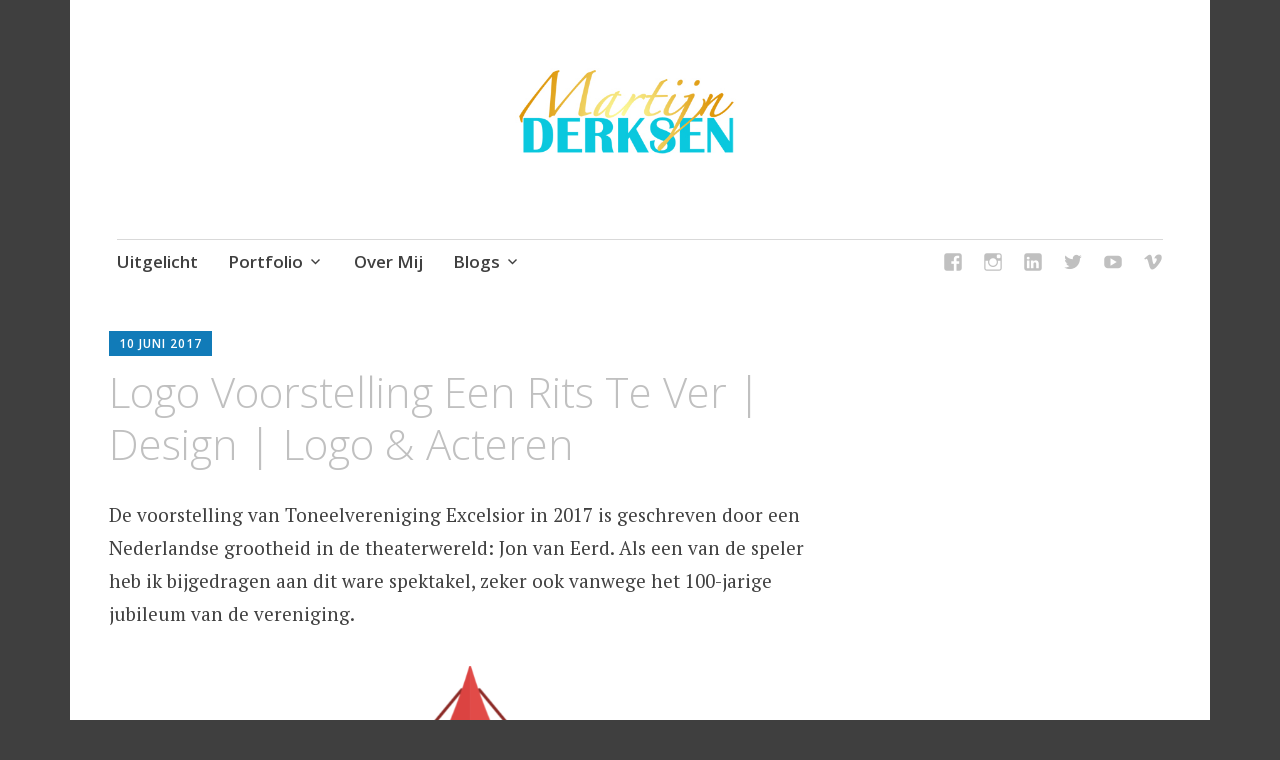

--- FILE ---
content_type: text/html; charset=UTF-8
request_url: https://www.martijnderksen.nl/logo-voorstelling-een-rits-te-ver-design-logo/
body_size: 5298
content:
<!DOCTYPE html>
<html lang="nl">
	<head>
		<meta charset="UTF-8">
		<meta name="viewport" content="width=device-width, initial-scale=1">
		<link rel="profile" href="http://gmpg.org/xfn/11">
		<link rel="pingback" href="https://www.martijnderksen.nl/xmlrpc.php">
	<title>Logo Voorstelling Een Rits Te Ver | Design | Logo &#038; Acteren &#8211; Martijn Derksen&#039;s Portfolio </title>
<meta name='robots' content='max-image-preview:large' />
<link rel='dns-prefetch' href='//fonts.googleapis.com' />
<link rel='dns-prefetch' href='//s.w.org' />
<link rel='dns-prefetch' href='//v0.wordpress.com' />
<link rel="alternate" type="application/rss+xml" title="Martijn Derksen&#039;s Portfolio  &raquo; Feed" href="https://www.martijnderksen.nl/feed/" />
<link rel="alternate" type="application/rss+xml" title="Martijn Derksen&#039;s Portfolio  &raquo; Reactiesfeed" href="https://www.martijnderksen.nl/comments/feed/" />
		<script type="text/javascript">
			window._wpemojiSettings = {"baseUrl":"https:\/\/s.w.org\/images\/core\/emoji\/13.1.0\/72x72\/","ext":".png","svgUrl":"https:\/\/s.w.org\/images\/core\/emoji\/13.1.0\/svg\/","svgExt":".svg","source":{"concatemoji":"https:\/\/www.martijnderksen.nl\/wp-includes\/js\/wp-emoji-release.min.js?ver=5.8.12"}};
			!function(e,a,t){var n,r,o,i=a.createElement("canvas"),p=i.getContext&&i.getContext("2d");function s(e,t){var a=String.fromCharCode;p.clearRect(0,0,i.width,i.height),p.fillText(a.apply(this,e),0,0);e=i.toDataURL();return p.clearRect(0,0,i.width,i.height),p.fillText(a.apply(this,t),0,0),e===i.toDataURL()}function c(e){var t=a.createElement("script");t.src=e,t.defer=t.type="text/javascript",a.getElementsByTagName("head")[0].appendChild(t)}for(o=Array("flag","emoji"),t.supports={everything:!0,everythingExceptFlag:!0},r=0;r<o.length;r++)t.supports[o[r]]=function(e){if(!p||!p.fillText)return!1;switch(p.textBaseline="top",p.font="600 32px Arial",e){case"flag":return s([127987,65039,8205,9895,65039],[127987,65039,8203,9895,65039])?!1:!s([55356,56826,55356,56819],[55356,56826,8203,55356,56819])&&!s([55356,57332,56128,56423,56128,56418,56128,56421,56128,56430,56128,56423,56128,56447],[55356,57332,8203,56128,56423,8203,56128,56418,8203,56128,56421,8203,56128,56430,8203,56128,56423,8203,56128,56447]);case"emoji":return!s([10084,65039,8205,55357,56613],[10084,65039,8203,55357,56613])}return!1}(o[r]),t.supports.everything=t.supports.everything&&t.supports[o[r]],"flag"!==o[r]&&(t.supports.everythingExceptFlag=t.supports.everythingExceptFlag&&t.supports[o[r]]);t.supports.everythingExceptFlag=t.supports.everythingExceptFlag&&!t.supports.flag,t.DOMReady=!1,t.readyCallback=function(){t.DOMReady=!0},t.supports.everything||(n=function(){t.readyCallback()},a.addEventListener?(a.addEventListener("DOMContentLoaded",n,!1),e.addEventListener("load",n,!1)):(e.attachEvent("onload",n),a.attachEvent("onreadystatechange",function(){"complete"===a.readyState&&t.readyCallback()})),(n=t.source||{}).concatemoji?c(n.concatemoji):n.wpemoji&&n.twemoji&&(c(n.twemoji),c(n.wpemoji)))}(window,document,window._wpemojiSettings);
		</script>
		<style type="text/css">
img.wp-smiley,
img.emoji {
	display: inline !important;
	border: none !important;
	box-shadow: none !important;
	height: 1em !important;
	width: 1em !important;
	margin: 0 .07em !important;
	vertical-align: -0.1em !important;
	background: none !important;
	padding: 0 !important;
}
</style>
	<link rel='stylesheet' id='wp-block-library-css'  href='https://www.martijnderksen.nl/wp-includes/css/dist/block-library/style.min.css?ver=5.8.12' type='text/css' media='all' />
<style id='wp-block-library-inline-css' type='text/css'>
.has-text-align-justify{text-align:justify;}
</style>
<link rel='stylesheet' id='mediaelement-css'  href='https://www.martijnderksen.nl/wp-includes/js/mediaelement/mediaelementplayer-legacy.min.css?ver=4.2.16' type='text/css' media='all' />
<link rel='stylesheet' id='wp-mediaelement-css'  href='https://www.martijnderksen.nl/wp-includes/js/mediaelement/wp-mediaelement.min.css?ver=5.8.12' type='text/css' media='all' />
<link rel='stylesheet' id='apostrophe-style-css'  href='https://www.martijnderksen.nl/wp-content/themes/apostrophe-wpcom/style.css?ver=20140520' type='text/css' media='all' />
<link rel='stylesheet' id='genericons-css'  href='https://www.martijnderksen.nl/wp-content/plugins/jetpack/_inc/genericons/genericons/genericons.css?ver=3.1' type='text/css' media='all' />
<link rel='stylesheet' id='apostrophe-fonts-css'  href='//fonts.googleapis.com/css?family=PT+Serif%3A400%2C400italic%2C700%2C700italic%7COpen+Sans%3A300%2C300italic%2C400%2C400italic%2C600%2C600italic%2C700%2C700italic%2C800%2C800italic&#038;subset=latin%2Clatin-ext%2Ccyrillic' type='text/css' media='all' />
<link rel='stylesheet' id='jetpack_css-css'  href='https://www.martijnderksen.nl/wp-content/plugins/jetpack/css/jetpack.css?ver=10.4.1' type='text/css' media='all' />
<script type='text/javascript' src='https://www.martijnderksen.nl/wp-includes/js/jquery/jquery.min.js?ver=3.6.0' id='jquery-core-js'></script>
<script type='text/javascript' src='https://www.martijnderksen.nl/wp-includes/js/jquery/jquery-migrate.min.js?ver=3.3.2' id='jquery-migrate-js'></script>
<link rel="https://api.w.org/" href="https://www.martijnderksen.nl/wp-json/" /><link rel="alternate" type="application/json" href="https://www.martijnderksen.nl/wp-json/wp/v2/posts/540" /><link rel="EditURI" type="application/rsd+xml" title="RSD" href="https://www.martijnderksen.nl/xmlrpc.php?rsd" />
<link rel="wlwmanifest" type="application/wlwmanifest+xml" href="https://www.martijnderksen.nl/wp-includes/wlwmanifest.xml" /> 
<meta name="generator" content="WordPress 5.8.12" />
<link rel="canonical" href="https://www.martijnderksen.nl/logo-voorstelling-een-rits-te-ver-design-logo/" />
<link rel='shortlink' href='https://wp.me/p6tbFn-8I' />
<link rel="alternate" type="application/json+oembed" href="https://www.martijnderksen.nl/wp-json/oembed/1.0/embed?url=https%3A%2F%2Fwww.martijnderksen.nl%2Flogo-voorstelling-een-rits-te-ver-design-logo%2F" />
<link rel="alternate" type="text/xml+oembed" href="https://www.martijnderksen.nl/wp-json/oembed/1.0/embed?url=https%3A%2F%2Fwww.martijnderksen.nl%2Flogo-voorstelling-een-rits-te-ver-design-logo%2F&#038;format=xml" />
<style type='text/css'>img#wpstats{display:none}</style>
				<style type="text/css" id="apostrophe-header-css">
		      .site-branding {
        background: url('') center center;
        background-size: cover;
        min-height: 450px;
        padding: 3em;
      }
				.site-title,
		.site-description {
			clip: rect(1px, 1px, 1px, 1px);
			position: absolute;
		}

		.site-branding {
			text-align: center;
		}

		.site-logo {
			float: none;
			margin-top: 0;
			margin-bottom: 3.5px;
		}
				</style>
		<style type="text/css" id="custom-background-css">
body.custom-background { background-color: #3f3f3f; }
</style>
	
<!-- Jetpack Open Graph Tags -->
<meta property="og:type" content="article" />
<meta property="og:title" content="Logo Voorstelling Een Rits Te Ver | Design | Logo &#038; Acteren" />
<meta property="og:url" content="https://www.martijnderksen.nl/logo-voorstelling-een-rits-te-ver-design-logo/" />
<meta property="og:description" content="De voorstelling van Toneelvereniging Excelsior in 2017 is geschreven door een Nederlandse grootheid in de theaterwereld: Jon van Eerd. Als een van de speler heb ik bijgedragen aan dit ware spektake…" />
<meta property="article:published_time" content="2017-06-10T18:06:43+00:00" />
<meta property="article:modified_time" content="2025-04-27T15:42:12+00:00" />
<meta property="og:site_name" content="Martijn Derksen&#039;s Portfolio " />
<meta property="og:image" content="https://www.martijnderksen.nl/wp-content/uploads/2017/07/Logo-een-rits-te-ver-1040x683.png" />
<meta property="og:image:width" content="1040" />
<meta property="og:image:height" content="683" />
<meta property="og:image:alt" content="" />
<meta property="og:locale" content="nl_NL" />
<meta name="twitter:text:title" content="Logo Voorstelling Een Rits Te Ver | Design | Logo &#038; Acteren" />
<meta name="twitter:image" content="https://www.martijnderksen.nl/wp-content/uploads/2017/07/Logo-een-rits-te-ver-1040x683.png?w=640" />
<meta name="twitter:card" content="summary_large_image" />

<!-- End Jetpack Open Graph Tags -->
<style type="text/css" id="wp-custom-css">/*
Welkom bij aangepaste CSS!

Om te zien hoe CSS in elkaar steekt, ga je naar http://wp.me/PEmnE-Bt
*/
.site-branding {
	background: rgba(0,0,0,0) url("") repeat scroll center center / cover;
	min-height: 200px;
	padding: 1em;
}</style>	</head>

	<body class="post-template-default single single-post postid-540 single-format-image custom-background wp-custom-logo apostrophe-no-sidebar has-site-logo">
		<div id="page" class="hfeed site">

			<header id="masthead" class="site-header" role="banner">
				<div class="site-branding">
					<a href="https://www.martijnderksen.nl/" class="site-logo-link" rel="home" itemprop="url"><img width="378" height="200" src="https://www.martijnderksen.nl/wp-content/uploads/2015/07/Martijn-logo-small.jpg" class="site-logo attachment-apostrophe-logo" alt="" loading="lazy" data-size="apostrophe-logo" itemprop="logo" /></a>					<h1 class="site-title"><a href="https://www.martijnderksen.nl/" rel="home">Martijn Derksen&#039;s Portfolio </a></h1>
					<h2 class="site-description">Everything you bring, do it from within.</h2>
				</div>

				<nav id="site-navigation" class="main-navigation" role="navigation">
					<a class="menu-toggle">Menu</a>
					<a class="skip-link screen-reader-text" href="#content">Skip to content</a>

					<div class="menu-menu-container"><ul id="menu-menu" class="apostrophe-navigation"><li id="menu-item-77" class="menu-item menu-item-type-taxonomy menu-item-object-category menu-item-77"><a href="https://www.martijnderksen.nl/category/uitgelicht/">Uitgelicht</a></li>
<li id="menu-item-70" class="menu-item menu-item-type-taxonomy menu-item-object-category menu-item-has-children menu-item-70"><a href="https://www.martijnderksen.nl/category/portfolio/">Portfolio</a>
<ul class="sub-menu">
	<li id="menu-item-74" class="menu-item menu-item-type-taxonomy menu-item-object-category current-post-ancestor current-menu-parent current-post-parent menu-item-has-children menu-item-74"><a href="https://www.martijnderksen.nl/category/design/">Design</a>
	<ul class="sub-menu">
		<li id="menu-item-76" class="menu-item menu-item-type-taxonomy menu-item-object-category current-post-ancestor current-menu-parent current-post-parent menu-item-76"><a href="https://www.martijnderksen.nl/category/design/logo/">Logo&#8217;s</a></li>
		<li id="menu-item-75" class="menu-item menu-item-type-taxonomy menu-item-object-category menu-item-75"><a href="https://www.martijnderksen.nl/category/design/artwork/">Artwork</a></li>
		<li id="menu-item-210" class="menu-item menu-item-type-taxonomy menu-item-object-category menu-item-210"><a href="https://www.martijnderksen.nl/category/social-posts/">Social Posts</a></li>
	</ul>
</li>
	<li id="menu-item-71" class="menu-item menu-item-type-taxonomy menu-item-object-category menu-item-has-children menu-item-71"><a href="https://www.martijnderksen.nl/category/media/">Media</a>
	<ul class="sub-menu">
		<li id="menu-item-72" class="menu-item menu-item-type-taxonomy menu-item-object-category menu-item-72"><a href="https://www.martijnderksen.nl/category/media/video/">Video</a></li>
		<li id="menu-item-73" class="menu-item menu-item-type-taxonomy menu-item-object-category menu-item-73"><a href="https://www.martijnderksen.nl/category/media/audio/">Audio</a></li>
		<li id="menu-item-211" class="menu-item menu-item-type-taxonomy menu-item-object-category menu-item-211"><a href="https://www.martijnderksen.nl/category/media/fotografie/">Fotografie</a></li>
	</ul>
</li>
	<li id="menu-item-209" class="menu-item menu-item-type-taxonomy menu-item-object-category current-post-ancestor current-menu-parent current-post-parent menu-item-has-children menu-item-209"><a href="https://www.martijnderksen.nl/category/overig/">Overig</a>
	<ul class="sub-menu">
		<li id="menu-item-643" class="menu-item menu-item-type-taxonomy menu-item-object-category menu-item-643"><a href="https://www.martijnderksen.nl/category/overig/regisseren/">Regisseren</a></li>
		<li id="menu-item-214" class="menu-item menu-item-type-taxonomy menu-item-object-category menu-item-214"><a href="https://www.martijnderksen.nl/category/overig/presenteren/">Presenteren</a></li>
		<li id="menu-item-337" class="menu-item menu-item-type-taxonomy menu-item-object-category current-post-ancestor current-menu-parent current-post-parent menu-item-337"><a href="https://www.martijnderksen.nl/category/overig/acteren/">Acteren</a></li>
		<li id="menu-item-212" class="menu-item menu-item-type-taxonomy menu-item-object-category menu-item-212"><a href="https://www.martijnderksen.nl/category/overig/concepten/">Concepten</a></li>
		<li id="menu-item-213" class="menu-item menu-item-type-taxonomy menu-item-object-category menu-item-213"><a href="https://www.martijnderksen.nl/category/overig/organiseren/">Organiseren</a></li>
	</ul>
</li>
	<li id="menu-item-224" class="menu-item menu-item-type-taxonomy menu-item-object-category current-post-ancestor current-menu-parent current-post-parent menu-item-has-children menu-item-224"><a href="https://www.martijnderksen.nl/category/casus/">Cases</a>
	<ul class="sub-menu">
		<li id="menu-item-225" class="menu-item menu-item-type-taxonomy menu-item-object-category menu-item-225"><a href="https://www.martijnderksen.nl/category/casus/jb-den-bosch/">JB Den Bosch</a></li>
		<li id="menu-item-226" class="menu-item menu-item-type-taxonomy menu-item-object-category menu-item-226"><a href="https://www.martijnderksen.nl/category/casus/jumbo-eijsermans/">Jumbo Eijsermans</a></li>
		<li id="menu-item-228" class="menu-item menu-item-type-taxonomy menu-item-object-category current-post-ancestor current-menu-parent current-post-parent menu-item-228"><a href="https://www.martijnderksen.nl/category/casus/toneelvereniging-excelsior/">Toneelvereniging Excelsior</a></li>
		<li id="menu-item-270" class="menu-item menu-item-type-taxonomy menu-item-object-category menu-item-270"><a href="https://www.martijnderksen.nl/category/casus/nhtv-imem/">NHTV IMEM</a></li>
	</ul>
</li>
	<li id="menu-item-838" class="menu-item menu-item-type-taxonomy menu-item-object-category menu-item-has-children menu-item-838"><a href="https://www.martijnderksen.nl/category/circulerende/">CircuLerende Samenleving</a>
	<ul class="sub-menu">
		<li id="menu-item-639" class="menu-item menu-item-type-taxonomy menu-item-object-category menu-item-639"><a href="https://www.martijnderksen.nl/category/circulaire-economie/">Circulaire Economie</a></li>
	</ul>
</li>
</ul>
</li>
<li id="menu-item-46" class="menu-item menu-item-type-post_type menu-item-object-page menu-item-46"><a href="https://www.martijnderksen.nl/about/">Over Mij</a></li>
<li id="menu-item-1439" class="menu-item menu-item-type-taxonomy menu-item-object-category menu-item-has-children menu-item-1439"><a href="https://www.martijnderksen.nl/category/blogs/">Blogs</a>
<ul class="sub-menu">
	<li id="menu-item-78" class="menu-item menu-item-type-taxonomy menu-item-object-category menu-item-78"><a href="https://www.martijnderksen.nl/category/blogs/blog/">Nederlands Blog</a></li>
	<li id="menu-item-1755" class="menu-item menu-item-type-taxonomy menu-item-object-category menu-item-1755"><a href="https://www.martijnderksen.nl/category/blogs/me-myself-in-de-media/">Me &amp; Myself in de Media</a></li>
	<li id="menu-item-871" class="menu-item menu-item-type-taxonomy menu-item-object-category menu-item-871"><a href="https://www.martijnderksen.nl/category/blogs/eng-blog/">ENGLISH Blog</a></li>
</ul>
</li>
</ul></div>
					<div class="menu-social-menu-container"><ul id="menu-social-menu" class="apostrophe-social"><li id="menu-item-47" class="menu-item menu-item-type-custom menu-item-object-custom menu-item-47"><a href="http://www.facebook.com/derksenmartijn"><span>Facebook</span></a></li>
<li id="menu-item-48" class="menu-item menu-item-type-custom menu-item-object-custom menu-item-48"><a href="http://www.instagram.com/derksenmartijn"><span>Instagram</span></a></li>
<li id="menu-item-49" class="menu-item menu-item-type-custom menu-item-object-custom menu-item-49"><a href="https://www.linkedin.com/in/martijn-derksen-46465135"><span>LinkedIn</span></a></li>
<li id="menu-item-50" class="menu-item menu-item-type-custom menu-item-object-custom menu-item-50"><a href="http://www.twitter.com/derksenmartijn"><span>Twitter</span></a></li>
<li id="menu-item-51" class="menu-item menu-item-type-custom menu-item-object-custom menu-item-51"><a href="http://www.youtube.com/derksenmartijn"><span>YouTube</span></a></li>
<li id="menu-item-436" class="menu-item menu-item-type-custom menu-item-object-custom menu-item-436"><a href="http://www.vimeo.com/derksenmartijn"><span>Vimeo</span></a></li>
</ul></div>
				</nav><!-- #site-navigation -->
			</header><!-- #masthead -->

			<div id="content" class="site-content">

	<section id="primary" class="content-area">
		<main id="main" class="site-main" role="main">

		
			<article id="post-540">

	<div class="entry-meta"><a class="entry-date published" href="https://www.martijnderksen.nl/logo-voorstelling-een-rits-te-ver-design-logo/">10 juni 2017</a><time class="updated" datetime="2025-04-27T17:42:12+02:00">27 april 2025</time><span class="byline vcard"><a class="url fn n" href="https://www.martijnderksen.nl/author/derksenmartijn/">derksenmartijn</a></span></div>
		<h1 class="entry-title">
				<a class="entry-format format-afbeelding" href="https://www.martijnderksen.nl/type/image/" title="All Afbeelding posts"><span class="screen-reader-text">afbeelding</span></a>		Logo Voorstelling Een Rits Te Ver | Design | Logo &#038; Acteren</h1>

	<div class="entry-content">
		<p>De voorstelling van Toneelvereniging Excelsior in 2017 is geschreven door een Nederlandse grootheid in de theaterwereld: Jon van Eerd. Als een van de speler heb ik bijgedragen aan dit ware spektakel, zeker ook vanwege het 100-jarige jubileum van de vereniging.</p>
<p><a href="https://www.martijnderksen.nl/wp-content/uploads/2017/07/Logo-een-rits-te-ver-1040x683.png"><img loading="lazy" class="aligncenter size-large wp-image-541" src="https://www.martijnderksen.nl/wp-content/uploads/2017/07/Logo-een-rits-te-ver-1040x683-1024x672.png" alt="Logo-een-rits-te-ver-1040x683" width="723" height="474" srcset="https://www.martijnderksen.nl/wp-content/uploads/2017/07/Logo-een-rits-te-ver-1040x683-1024x672.png 1024w, https://www.martijnderksen.nl/wp-content/uploads/2017/07/Logo-een-rits-te-ver-1040x683-300x197.png 300w, https://www.martijnderksen.nl/wp-content/uploads/2017/07/Logo-een-rits-te-ver-1040x683-457x300.png 457w, https://www.martijnderksen.nl/wp-content/uploads/2017/07/Logo-een-rits-te-ver-1040x683.png 1040w" sizes="(max-width: 723px) 100vw, 723px" /></a>Enkele foto&#8217;s van de uitvoering (gemaakt door Marc van Zuylen | Landerd Fotografie)</p>
<p><img loading="lazy" class="aligncenter size-large wp-image-561" src="https://www.martijnderksen.nl/wp-content/uploads/2017/06/2017-10-11_Excelsior_LanderdFotografie_LowRes_063-1024x683.jpg" alt="2017-10-11_Excelsior_LanderdFotografie_LowRes_063" width="723" height="482" srcset="https://www.martijnderksen.nl/wp-content/uploads/2017/06/2017-10-11_Excelsior_LanderdFotografie_LowRes_063-1024x683.jpg 1024w, https://www.martijnderksen.nl/wp-content/uploads/2017/06/2017-10-11_Excelsior_LanderdFotografie_LowRes_063-300x200.jpg 300w, https://www.martijnderksen.nl/wp-content/uploads/2017/06/2017-10-11_Excelsior_LanderdFotografie_LowRes_063-450x300.jpg 450w, https://www.martijnderksen.nl/wp-content/uploads/2017/06/2017-10-11_Excelsior_LanderdFotografie_LowRes_063.jpg 2048w" sizes="(max-width: 723px) 100vw, 723px" /></p>
<p><img loading="lazy" class="aligncenter size-medium_large wp-image-2109" src="https://www.martijnderksen.nl/wp-content/uploads/2017/06/A3-Ontwerp-v2-1040x1462-1-768x1080.jpg" alt="" width="723" height="1017" srcset="https://www.martijnderksen.nl/wp-content/uploads/2017/06/A3-Ontwerp-v2-1040x1462-1-768x1080.jpg 768w, https://www.martijnderksen.nl/wp-content/uploads/2017/06/A3-Ontwerp-v2-1040x1462-1-213x300.jpg 213w, https://www.martijnderksen.nl/wp-content/uploads/2017/06/A3-Ontwerp-v2-1040x1462-1-728x1024.jpg 728w, https://www.martijnderksen.nl/wp-content/uploads/2017/06/A3-Ontwerp-v2-1040x1462-1.jpg 1040w" sizes="(max-width: 723px) 100vw, 723px" /><img loading="lazy" class="aligncenter size-large wp-image-562" src="https://www.martijnderksen.nl/wp-content/uploads/2017/06/2017-10-11_Excelsior_LanderdFotografie_LowRes_153-1024x683.jpg" alt="2017-10-11_Excelsior_LanderdFotografie_LowRes_153" width="723" height="482" srcset="https://www.martijnderksen.nl/wp-content/uploads/2017/06/2017-10-11_Excelsior_LanderdFotografie_LowRes_153-1024x683.jpg 1024w, https://www.martijnderksen.nl/wp-content/uploads/2017/06/2017-10-11_Excelsior_LanderdFotografie_LowRes_153-300x200.jpg 300w, https://www.martijnderksen.nl/wp-content/uploads/2017/06/2017-10-11_Excelsior_LanderdFotografie_LowRes_153-450x300.jpg 450w, https://www.martijnderksen.nl/wp-content/uploads/2017/06/2017-10-11_Excelsior_LanderdFotografie_LowRes_153.jpg 2048w" sizes="(max-width: 723px) 100vw, 723px" /></p>
			</div><!-- .entry-content -->

	<footer class="entry-footer">
		<div class="apostrophe-tags"><ul class="post-categories">
	<li><a href="https://www.martijnderksen.nl/category/overig/acteren/" rel="category tag">Acteren</a></li>
	<li><a href="https://www.martijnderksen.nl/category/casus/" rel="category tag">Cases</a></li>
	<li><a href="https://www.martijnderksen.nl/category/design/" rel="category tag">Design</a></li>
	<li><a href="https://www.martijnderksen.nl/category/design/logo/" rel="category tag">Logo</a></li>
	<li><a href="https://www.martijnderksen.nl/category/overig/" rel="category tag">Overig</a></li>
	<li><a href="https://www.martijnderksen.nl/category/casus/toneelvereniging-excelsior/" rel="category tag">Toneelvereniging Excelsior</a></li></ul></div>				<nav class="navigation post-navigation" role="navigation">
		<h1 class="screen-reader-text">Post navigation</h1>
		<div class="nav-links">
			<div class="nav-previous">
			<a href="https://www.martijnderksen.nl/promotiefilm-docentstages-brainport-media-video/" rel="prev"><span class="meta-nav">Previous</span> <span class="apostrophe-post-title">Promotiefilm Docentstages Brainport | Media | Video</span></a>			</div>
			<div class="nav-next">
				<a href="https://www.martijnderksen.nl/voldoening-in-je-werk/" rel="next"><span class="meta-nav">Next</span> <span class="apostrophe-post-title">Voldoening vinden in je werk moeilijk? | blog #7</span></a>			</div>
		</div><!-- .nav-links -->
	</nav><!-- .navigation -->
		</footer><!-- .entry-footer -->

</article><!-- #post-## -->

			
		
		</main><!-- #main -->
	</section><!-- #primary -->

	<div id="secondary" class="widget-area" role="complementary">

		
		
		
	</div><!-- #secondary -->

	</div><!-- #content -->

	<footer id="colophon" class="site-footer" role="contentinfo">

		
		<div class="site-info">
			<a href="http://wordpress.org/">Proudly powered by WordPress</a>
			<span class="sep"> | </span>
			Theme: Apostrophe by <a href="http://wordpress.com/themes/" rel="designer">WordPress.com</a>.		</div><!-- .site-info -->
	</footer><!-- #colophon -->
</div><!-- #page -->

<script type='text/javascript' src='https://www.martijnderksen.nl/wp-content/themes/apostrophe-wpcom/js/skip-link-focus-fix.js?ver=20150605' id='apostrophe-skip-link-focus-fix-js'></script>
<script type='text/javascript' src='https://www.martijnderksen.nl/wp-content/themes/apostrophe-wpcom/js/navigation.js?ver=20150318' id='apostrophe-navigation-js'></script>
<script type='text/javascript' src='https://www.martijnderksen.nl/wp-content/themes/apostrophe-wpcom/js/apostrophe.js?ver=20150226' id='apostrophe-js'></script>
<script type='text/javascript' src='https://www.martijnderksen.nl/wp-includes/js/wp-embed.min.js?ver=5.8.12' id='wp-embed-js'></script>
<script src='https://stats.wp.com/e-202604.js' defer></script>
<script>
	_stq = window._stq || [];
	_stq.push([ 'view', {v:'ext',j:'1:10.4.1',blog:'95614377',post:'540',tz:'2',srv:'www.martijnderksen.nl'} ]);
	_stq.push([ 'clickTrackerInit', '95614377', '540' ]);
</script>

</body>
</html>
